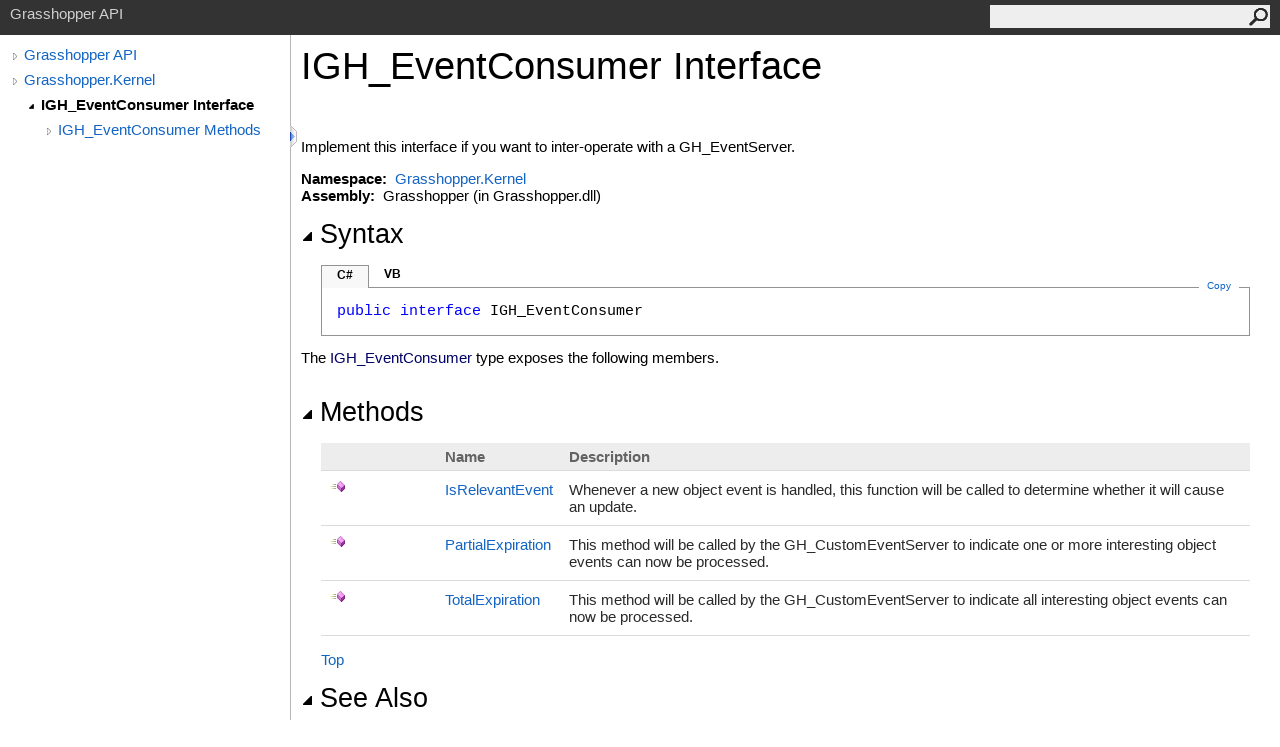

--- FILE ---
content_type: text/html; charset=utf-8
request_url: https://developer.rhino3d.com/api/grasshopper/html/T_Grasshopper_Kernel_IGH_EventConsumer.htm
body_size: 2058
content:
<html><head><meta http-equiv="X-UA-Compatible" content="IE=edge" /><link rel="shortcut icon" href="../icons/favicon.ico" /><link rel="stylesheet" type="text/css" href="../styles/branding.css" /><link rel="stylesheet" type="text/css" href="../styles/branding-en-US.css" /><script type="text/javascript" src="../scripts/branding.js"> </script><meta http-equiv="Content-Type" content="text/html; charset=UTF-8" /><title>IGH_EventConsumer Interface</title><meta name="Language" content="en-us" /><meta name="System.Keywords" content="IGH_EventConsumer interface" /><meta name="System.Keywords" content="Grasshopper.Kernel.IGH_EventConsumer interface" /><meta name="Microsoft.Help.F1" content="Grasshopper.Kernel.IGH_EventConsumer" /><meta name="Microsoft.Help.Id" content="T:Grasshopper.Kernel.IGH_EventConsumer" /><meta name="Description" content="Implement this interface if you want to inter-operate with a GH_EventServer." /><meta name="Microsoft.Help.ContentType" content="Reference" /><meta name="BrandingAware" content="true" /><meta name="container" content="Grasshopper.Kernel" /><meta name="file" content="T_Grasshopper_Kernel_IGH_EventConsumer" /><meta name="guid" content="T_Grasshopper_Kernel_IGH_EventConsumer" /><link rel="stylesheet" type="text/css" href="../styles/branding-Website.css" /><script type="text/javascript" src="../scripts/jquery-3.5.1.min.js"></script><script type="text/javascript" src="../scripts/branding-Website.js"></script><script type="text/javascript" src="../scripts/clipboard.min.js"></script></head><body onload="OnLoad('cs')"><input type="hidden" id="userDataCache" class="userDataStyle" /><div class="pageHeader" id="PageHeader">Grasshopper API<form id="SearchForm" method="get" action="#" onsubmit="javascript:TransferToSearchPage(); return false;"><input id="SearchTextBox" type="text" maxlength="200" /><button id="SearchButton" type="submit"></button></form></div><div class="pageBody"><div class="leftNav" id="leftNav"><div id="tocNav"><div class="toclevel0" data-toclevel="0"><a class="tocCollapsed" onclick="javascript: Toggle(this);" href="#!" /><a data-tochassubtree="true" href="../html/723c01da-9986-4db2-8f53-6f3a7494df75.htm" title="Grasshopper API" tocid="roottoc">Grasshopper API</a></div><div class="toclevel0" data-toclevel="0"><a class="tocCollapsed" onclick="javascript: Toggle(this);" href="#!" /><a data-tochassubtree="true" href="../html/N_Grasshopper_Kernel.htm" title="Grasshopper.Kernel" tocid="N_Grasshopper_Kernel">Grasshopper.Kernel</a></div><div class="toclevel1 current" data-toclevel="1" data-childrenloaded="true"><a class="tocExpanded" onclick="javascript: Toggle(this);" href="#!" /><a data-tochassubtree="true" href="../html/T_Grasshopper_Kernel_IGH_EventConsumer.htm" title="IGH_EventConsumer Interface" tocid="T_Grasshopper_Kernel_IGH_EventConsumer">IGH_EventConsumer Interface</a></div><div class="toclevel2" data-toclevel="2"><a class="tocCollapsed" onclick="javascript: Toggle(this);" href="#!" /><a data-tochassubtree="true" href="../html/Methods_T_Grasshopper_Kernel_IGH_EventConsumer.htm" title="IGH_EventConsumer Methods" tocid="Methods_T_Grasshopper_Kernel_IGH_EventConsumer">IGH_EventConsumer Methods</a></div></div><div id="tocResizableEW" onmousedown="OnMouseDown(event);"></div><div id="TocResize" class="tocResize"><img id="ResizeImageIncrease" src="../icons/TocOpen.gif" onclick="OnIncreaseToc()" alt="Click or drag to resize" title="Click or drag to resize" /><img id="ResizeImageReset" src="../icons/TocClose.gif" style="display:none" onclick="OnResetToc()" alt="Click or drag to resize" title="Click or drag to resize" /></div></div><div class="topicContent" id="TopicContent"><table class="titleTable"><tr><td class="titleColumn"><h1>IGH_EventConsumer Interface</h1></td></tr></table><span class="introStyle"></span> <div class="summary">
 Implement this interface if you want to inter-operate with a GH_EventServer.
 </div><p> </p>
    <strong>Namespace:</strong> 
   <a href="N_Grasshopper_Kernel.htm">Grasshopper.Kernel</a><br />
    <strong>Assembly:</strong>
   Grasshopper (in Grasshopper.dll)<div class="collapsibleAreaRegion"><span class="collapsibleRegionTitle" onclick="SectionExpandCollapse('ID1RB')" onkeypress="SectionExpandCollapse_CheckKey('ID1RB', event)" tabindex="0"><img id="ID1RBToggle" class="collapseToggle" src="../icons/SectionExpanded.png" />Syntax</span></div><div id="ID1RBSection" class="collapsibleSection"><div class="codeSnippetContainer"><div class="codeSnippetContainerTabs"><div id="ID0EBCA_tab1" class="codeSnippetContainerTab"><a href="#" onclick="javascript:ChangeTab('ID0EBCA','cs','1','2');return false;">C#</a></div><div id="ID0EBCA_tab2" class="codeSnippetContainerTab"><a href="#" onclick="javascript:ChangeTab('ID0EBCA','vb','2','2');return false;">VB</a></div></div><div class="codeSnippetContainerCodeContainer"><div class="codeSnippetToolBar"><div class="codeSnippetToolBarText"><a id="ID0EBCA_copyCode" href="#" class="copyCodeSnippet" onclick="javascript:CopyToClipboard('ID0EBCA');return false;" title="Copy">Copy</a></div></div><div id="ID0EBCA_code_Div1" class="codeSnippetContainerCode" style="display: block"><pre xml:space="preserve"><span class="keyword">public</span> <span class="keyword">interface</span> <span class="identifier">IGH_EventConsumer</span></pre></div><div id="ID0EBCA_code_Div2" class="codeSnippetContainerCode" style="display: none"><pre xml:space="preserve"><span class="keyword">Public</span> <span class="keyword">Interface</span> <span class="identifier">IGH_EventConsumer</span></pre></div></div></div><script type="text/javascript">AddLanguageTabSet("ID0EBCA");</script></div><p>The <span class="selflink">IGH_EventConsumer</span> type exposes the following members.</p><div class="collapsibleAreaRegion"><span class="collapsibleRegionTitle" onclick="SectionExpandCollapse('ID2RB')" onkeypress="SectionExpandCollapse_CheckKey('ID2RB', event)" tabindex="0"><img id="ID2RBToggle" class="collapseToggle" src="../icons/SectionExpanded.png" />Methods</span></div><div id="ID2RBSection" class="collapsibleSection"><table class="members" id="methodList"><tr><th class="iconColumn">
								 
							</th><th>Name</th><th>Description</th></tr><tr data="public;declared;notNetfw;"><td><img src="../icons/pubmethod.gif" alt="Public method" title="Public method" /></td><td><a href="M_Grasshopper_Kernel_IGH_EventConsumer_IsRelevantEvent.htm">IsRelevantEvent</a></td><td><div class="summary">
 Whenever a new object event is handled, this function will be called to determine whether it will cause an update. 
 </div></td></tr><tr data="public;declared;notNetfw;"><td><img src="../icons/pubmethod.gif" alt="Public method" title="Public method" /></td><td><a href="M_Grasshopper_Kernel_IGH_EventConsumer_PartialExpiration.htm">PartialExpiration</a></td><td><div class="summary">
 This method will be called by the GH_CustomEventServer to indicate one or more 
 interesting object events can now be processed.
 </div></td></tr><tr data="public;declared;notNetfw;"><td><img src="../icons/pubmethod.gif" alt="Public method" title="Public method" /></td><td><a href="M_Grasshopper_Kernel_IGH_EventConsumer_TotalExpiration.htm">TotalExpiration</a></td><td><div class="summary">
 This method will be called by the GH_CustomEventServer to indicate all 
 interesting object events can now be processed.
 </div></td></tr></table><a href="#PageHeader">Top</a></div><div class="collapsibleAreaRegion" id="seeAlsoSection"><span class="collapsibleRegionTitle" onclick="SectionExpandCollapse('ID3RB')" onkeypress="SectionExpandCollapse_CheckKey('ID3RB', event)" tabindex="0"><img id="ID3RBToggle" class="collapseToggle" src="../icons/SectionExpanded.png" />See Also</span></div><div id="ID3RBSection" class="collapsibleSection"><h4 class="subHeading">Reference</h4><div class="seeAlsoStyle"><a href="N_Grasshopper_Kernel.htm">Grasshopper.Kernel Namespace</a></div></div></div></div><div id="pageFooter" class="pageFooter">Grasshopper for Rhino 8.27.25357.11370 (2025-12-23)<br />Copyright © 2009-2026 Robert McNeel &amp; Associates<p><a href="https://discourse.mcneel.com/c/grasshopper" target="_blank" rel="noopener noreferrer">Report wishes and bugs at discourse.mcneel.com</a></p> </div></body></html>